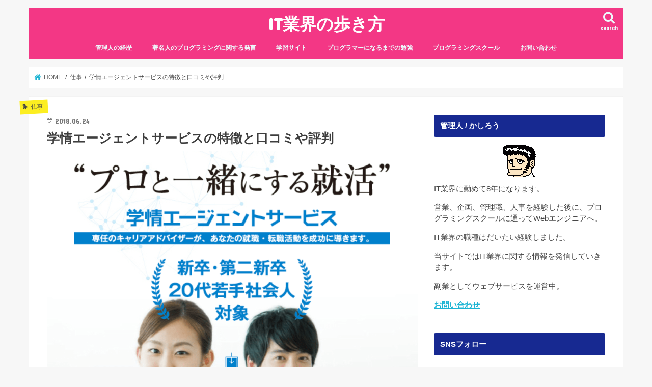

--- FILE ---
content_type: text/html; charset=UTF-8
request_url: https://www.2dgod.com/gakujo_agent
body_size: 17499
content:
<!doctype html><html dir="ltr" lang="ja" prefix="og: https://ogp.me/ns#"><head><meta charset="utf-8"><meta http-equiv="X-UA-Compatible" content="IE=edge"><meta name="HandheldFriendly" content="True"><meta name="MobileOptimized" content="320"><meta name="viewport" content="width=device-width, initial-scale=1"/><link rel="pingback" href="https://www.2dgod.com/xmlrpc.php"> <!--[if IE]> <![endif]-->  <script async src="https://www.googletagmanager.com/gtag/js?id=UA-66541630-1"></script> <script defer src="[data-uri]"></script>  <script async src="https://www.googletagmanager.com/gtag/js?id=G-T9M1XP02RD"></script> <script defer src="[data-uri]"></script> <title>学情エージェントサービスの特徴と口コミや評判 | IT業界の歩き方</title><meta name="description" content="株式会社学情の運営する就職・転職エージェントサービス 「学情エージェントサービス」。 新卒、第二新卒、20代若" /><meta name="robots" content="max-snippet:-1, max-image-preview:large, max-video-preview:-1" /><link rel="canonical" href="https://www.2dgod.com/gakujo_agent" /><meta name="generator" content="All in One SEO (AIOSEO) 4.4.7.1" /><meta property="og:locale" content="ja_JP" /><meta property="og:site_name" content="俺の食べログ" /><meta property="og:type" content="article" /><meta property="og:title" content="学情エージェントサービスの特徴と口コミや評判 | IT業界の歩き方" /><meta property="og:description" content="株式会社学情の運営する就職・転職エージェントサービス 「学情エージェントサービス」。 新卒、第二新卒、20代若" /><meta property="og:url" content="https://www.2dgod.com/gakujo_agent" /><meta property="og:image" content="https://www.2dgod.com/wp-content/uploads/2018/06/スクリーンショット-2018-06-24-21.36.15-min.png" /><meta property="og:image:secure_url" content="https://www.2dgod.com/wp-content/uploads/2018/06/スクリーンショット-2018-06-24-21.36.15-min.png" /><meta property="og:image:width" content="1254" /><meta property="og:image:height" content="1040" /><meta property="article:published_time" content="2018-06-24T13:16:29+00:00" /><meta property="article:modified_time" content="2018-06-24T13:16:29+00:00" /><meta name="twitter:card" content="summary_large_image" /><meta name="twitter:title" content="学情エージェントサービスの特徴と口コミや評判 | IT業界の歩き方" /><meta name="twitter:description" content="株式会社学情の運営する就職・転職エージェントサービス 「学情エージェントサービス」。 新卒、第二新卒、20代若" /><meta name="twitter:image" content="https://www.2dgod.com/wp-content/uploads/2018/06/スクリーンショット-2018-06-24-21.36.15-min.png" /><meta name="google" content="nositelinkssearchbox" /> <script type="application/ld+json" class="aioseo-schema">{"@context":"https:\/\/schema.org","@graph":[{"@type":"Article","@id":"https:\/\/www.2dgod.com\/gakujo_agent#article","name":"\u5b66\u60c5\u30a8\u30fc\u30b8\u30a7\u30f3\u30c8\u30b5\u30fc\u30d3\u30b9\u306e\u7279\u5fb4\u3068\u53e3\u30b3\u30df\u3084\u8a55\u5224 | IT\u696d\u754c\u306e\u6b69\u304d\u65b9","headline":"\u5b66\u60c5\u30a8\u30fc\u30b8\u30a7\u30f3\u30c8\u30b5\u30fc\u30d3\u30b9\u306e\u7279\u5fb4\u3068\u53e3\u30b3\u30df\u3084\u8a55\u5224","author":{"@id":"https:\/\/www.2dgod.com\/entry\/author\/nishiwaki\/#author"},"publisher":{"@id":"https:\/\/www.2dgod.com\/#organization"},"image":{"@type":"ImageObject","url":"https:\/\/www.2dgod.com\/wp-content\/uploads\/2018\/06\/\u30b9\u30af\u30ea\u30fc\u30f3\u30b7\u30e7\u30c3\u30c8-2018-06-24-21.36.15-min.png","width":1254,"height":1040},"datePublished":"2018-06-24T13:16:29+09:00","dateModified":"2018-06-24T13:16:29+09:00","inLanguage":"ja","mainEntityOfPage":{"@id":"https:\/\/www.2dgod.com\/gakujo_agent#webpage"},"isPartOf":{"@id":"https:\/\/www.2dgod.com\/gakujo_agent#webpage"},"articleSection":"\u4ed5\u4e8b"},{"@type":"BreadcrumbList","@id":"https:\/\/www.2dgod.com\/gakujo_agent#breadcrumblist","itemListElement":[{"@type":"ListItem","@id":"https:\/\/www.2dgod.com\/#listItem","position":1,"item":{"@type":"WebPage","@id":"https:\/\/www.2dgod.com\/","name":"\u5bb6","description":"IT\u696d\u754c\u306e\u6b69\u304d\u65b9\u3063\u3066\u4f55\uff1f \u5f53\u30b5\u30a4\u30c8IT\u696d\u754c\u306e\u6b69\u304d\u65b9\u306f \u300eIT\u696d\u754c\u306e\u6b69\u304d\u65b9\u300f\u306f\u3001IT\u696d\u754c\u306b\u95a2\u3059\u308b\u60c5\u5831\u3092\u65e5\u3005\u3001\u767a\u4fe1","url":"https:\/\/www.2dgod.com\/"},"nextItem":"https:\/\/www.2dgod.com\/gakujo_agent#listItem"},{"@type":"ListItem","@id":"https:\/\/www.2dgod.com\/gakujo_agent#listItem","position":2,"item":{"@type":"WebPage","@id":"https:\/\/www.2dgod.com\/gakujo_agent","name":"\u5b66\u60c5\u30a8\u30fc\u30b8\u30a7\u30f3\u30c8\u30b5\u30fc\u30d3\u30b9\u306e\u7279\u5fb4\u3068\u53e3\u30b3\u30df\u3084\u8a55\u5224","description":"\u682a\u5f0f\u4f1a\u793e\u5b66\u60c5\u306e\u904b\u55b6\u3059\u308b\u5c31\u8077\u30fb\u8ee2\u8077\u30a8\u30fc\u30b8\u30a7\u30f3\u30c8\u30b5\u30fc\u30d3\u30b9 \u300c\u5b66\u60c5\u30a8\u30fc\u30b8\u30a7\u30f3\u30c8\u30b5\u30fc\u30d3\u30b9\u300d\u3002 \u65b0\u5352\u3001\u7b2c\u4e8c\u65b0\u5352\u300120\u4ee3\u82e5","url":"https:\/\/www.2dgod.com\/gakujo_agent"},"previousItem":"https:\/\/www.2dgod.com\/#listItem"}]},{"@type":"Organization","@id":"https:\/\/www.2dgod.com\/#organization","name":"IT\u696d\u754c\u306e\u6b69\u304d\u65b9","url":"https:\/\/www.2dgod.com\/"},{"@type":"Person","@id":"https:\/\/www.2dgod.com\/entry\/author\/nishiwaki\/#author","url":"https:\/\/www.2dgod.com\/entry\/author\/nishiwaki\/","name":"buried_treasure","image":{"@type":"ImageObject","@id":"https:\/\/www.2dgod.com\/gakujo_agent#authorImage","url":"https:\/\/secure.gravatar.com\/avatar\/b4363237eaa095414f0b2a30238c3742?s=96&d=mm&r=g","width":96,"height":96,"caption":"buried_treasure"}},{"@type":"WebPage","@id":"https:\/\/www.2dgod.com\/gakujo_agent#webpage","url":"https:\/\/www.2dgod.com\/gakujo_agent","name":"\u5b66\u60c5\u30a8\u30fc\u30b8\u30a7\u30f3\u30c8\u30b5\u30fc\u30d3\u30b9\u306e\u7279\u5fb4\u3068\u53e3\u30b3\u30df\u3084\u8a55\u5224 | IT\u696d\u754c\u306e\u6b69\u304d\u65b9","description":"\u682a\u5f0f\u4f1a\u793e\u5b66\u60c5\u306e\u904b\u55b6\u3059\u308b\u5c31\u8077\u30fb\u8ee2\u8077\u30a8\u30fc\u30b8\u30a7\u30f3\u30c8\u30b5\u30fc\u30d3\u30b9 \u300c\u5b66\u60c5\u30a8\u30fc\u30b8\u30a7\u30f3\u30c8\u30b5\u30fc\u30d3\u30b9\u300d\u3002 \u65b0\u5352\u3001\u7b2c\u4e8c\u65b0\u5352\u300120\u4ee3\u82e5","inLanguage":"ja","isPartOf":{"@id":"https:\/\/www.2dgod.com\/#website"},"breadcrumb":{"@id":"https:\/\/www.2dgod.com\/gakujo_agent#breadcrumblist"},"author":{"@id":"https:\/\/www.2dgod.com\/entry\/author\/nishiwaki\/#author"},"creator":{"@id":"https:\/\/www.2dgod.com\/entry\/author\/nishiwaki\/#author"},"image":{"@type":"ImageObject","url":"https:\/\/www.2dgod.com\/wp-content\/uploads\/2018\/06\/\u30b9\u30af\u30ea\u30fc\u30f3\u30b7\u30e7\u30c3\u30c8-2018-06-24-21.36.15-min.png","@id":"https:\/\/www.2dgod.com\/gakujo_agent\/#mainImage","width":1254,"height":1040},"primaryImageOfPage":{"@id":"https:\/\/www.2dgod.com\/gakujo_agent#mainImage"},"datePublished":"2018-06-24T13:16:29+09:00","dateModified":"2018-06-24T13:16:29+09:00"},{"@type":"WebSite","@id":"https:\/\/www.2dgod.com\/#website","url":"https:\/\/www.2dgod.com\/","name":"IT\u696d\u754c\u306e\u6b69\u304d\u65b9","inLanguage":"ja","publisher":{"@id":"https:\/\/www.2dgod.com\/#organization"}}]}</script> <link rel='dns-prefetch' href='//ajax.googleapis.com' /><link rel='dns-prefetch' href='//fonts.googleapis.com' /><link rel='dns-prefetch' href='//maxcdn.bootstrapcdn.com' /><link rel="alternate" type="application/rss+xml" title="IT業界の歩き方 &raquo; フィード" href="https://www.2dgod.com/feed/" /><link rel="alternate" type="application/rss+xml" title="IT業界の歩き方 &raquo; コメントフィード" href="https://www.2dgod.com/comments/feed/" /><link rel="alternate" type="application/rss+xml" title="IT業界の歩き方 &raquo; 学情エージェントサービスの特徴と口コミや評判 のコメントのフィード" href="https://www.2dgod.com/gakujo_agent/feed/" /><link rel='stylesheet' id='wp-block-library-css' href='https://www.2dgod.com/wp-includes/css/dist/block-library/style.min.css' type='text/css' media='all' /><link rel='stylesheet' id='quads-style-css-css' href='https://www.2dgod.com/wp-content/plugins/quick-adsense-reloaded/includes/gutenberg/dist/blocks.style.build.css' type='text/css' media='all' /><style id='classic-theme-styles-inline-css' type='text/css'>/*! This file is auto-generated */
.wp-block-button__link{color:#fff;background-color:#32373c;border-radius:9999px;box-shadow:none;text-decoration:none;padding:calc(.667em + 2px) calc(1.333em + 2px);font-size:1.125em}.wp-block-file__button{background:#32373c;color:#fff;text-decoration:none}</style><style id='global-styles-inline-css' type='text/css'>body{--wp--preset--color--black: #000000;--wp--preset--color--cyan-bluish-gray: #abb8c3;--wp--preset--color--white: #ffffff;--wp--preset--color--pale-pink: #f78da7;--wp--preset--color--vivid-red: #cf2e2e;--wp--preset--color--luminous-vivid-orange: #ff6900;--wp--preset--color--luminous-vivid-amber: #fcb900;--wp--preset--color--light-green-cyan: #7bdcb5;--wp--preset--color--vivid-green-cyan: #00d084;--wp--preset--color--pale-cyan-blue: #8ed1fc;--wp--preset--color--vivid-cyan-blue: #0693e3;--wp--preset--color--vivid-purple: #9b51e0;--wp--preset--gradient--vivid-cyan-blue-to-vivid-purple: linear-gradient(135deg,rgba(6,147,227,1) 0%,rgb(155,81,224) 100%);--wp--preset--gradient--light-green-cyan-to-vivid-green-cyan: linear-gradient(135deg,rgb(122,220,180) 0%,rgb(0,208,130) 100%);--wp--preset--gradient--luminous-vivid-amber-to-luminous-vivid-orange: linear-gradient(135deg,rgba(252,185,0,1) 0%,rgba(255,105,0,1) 100%);--wp--preset--gradient--luminous-vivid-orange-to-vivid-red: linear-gradient(135deg,rgba(255,105,0,1) 0%,rgb(207,46,46) 100%);--wp--preset--gradient--very-light-gray-to-cyan-bluish-gray: linear-gradient(135deg,rgb(238,238,238) 0%,rgb(169,184,195) 100%);--wp--preset--gradient--cool-to-warm-spectrum: linear-gradient(135deg,rgb(74,234,220) 0%,rgb(151,120,209) 20%,rgb(207,42,186) 40%,rgb(238,44,130) 60%,rgb(251,105,98) 80%,rgb(254,248,76) 100%);--wp--preset--gradient--blush-light-purple: linear-gradient(135deg,rgb(255,206,236) 0%,rgb(152,150,240) 100%);--wp--preset--gradient--blush-bordeaux: linear-gradient(135deg,rgb(254,205,165) 0%,rgb(254,45,45) 50%,rgb(107,0,62) 100%);--wp--preset--gradient--luminous-dusk: linear-gradient(135deg,rgb(255,203,112) 0%,rgb(199,81,192) 50%,rgb(65,88,208) 100%);--wp--preset--gradient--pale-ocean: linear-gradient(135deg,rgb(255,245,203) 0%,rgb(182,227,212) 50%,rgb(51,167,181) 100%);--wp--preset--gradient--electric-grass: linear-gradient(135deg,rgb(202,248,128) 0%,rgb(113,206,126) 100%);--wp--preset--gradient--midnight: linear-gradient(135deg,rgb(2,3,129) 0%,rgb(40,116,252) 100%);--wp--preset--font-size--small: 13px;--wp--preset--font-size--medium: 20px;--wp--preset--font-size--large: 36px;--wp--preset--font-size--x-large: 42px;--wp--preset--spacing--20: 0.44rem;--wp--preset--spacing--30: 0.67rem;--wp--preset--spacing--40: 1rem;--wp--preset--spacing--50: 1.5rem;--wp--preset--spacing--60: 2.25rem;--wp--preset--spacing--70: 3.38rem;--wp--preset--spacing--80: 5.06rem;--wp--preset--shadow--natural: 6px 6px 9px rgba(0, 0, 0, 0.2);--wp--preset--shadow--deep: 12px 12px 50px rgba(0, 0, 0, 0.4);--wp--preset--shadow--sharp: 6px 6px 0px rgba(0, 0, 0, 0.2);--wp--preset--shadow--outlined: 6px 6px 0px -3px rgba(255, 255, 255, 1), 6px 6px rgba(0, 0, 0, 1);--wp--preset--shadow--crisp: 6px 6px 0px rgba(0, 0, 0, 1);}:where(.is-layout-flex){gap: 0.5em;}:where(.is-layout-grid){gap: 0.5em;}body .is-layout-flow > .alignleft{float: left;margin-inline-start: 0;margin-inline-end: 2em;}body .is-layout-flow > .alignright{float: right;margin-inline-start: 2em;margin-inline-end: 0;}body .is-layout-flow > .aligncenter{margin-left: auto !important;margin-right: auto !important;}body .is-layout-constrained > .alignleft{float: left;margin-inline-start: 0;margin-inline-end: 2em;}body .is-layout-constrained > .alignright{float: right;margin-inline-start: 2em;margin-inline-end: 0;}body .is-layout-constrained > .aligncenter{margin-left: auto !important;margin-right: auto !important;}body .is-layout-constrained > :where(:not(.alignleft):not(.alignright):not(.alignfull)){max-width: var(--wp--style--global--content-size);margin-left: auto !important;margin-right: auto !important;}body .is-layout-constrained > .alignwide{max-width: var(--wp--style--global--wide-size);}body .is-layout-flex{display: flex;}body .is-layout-flex{flex-wrap: wrap;align-items: center;}body .is-layout-flex > *{margin: 0;}body .is-layout-grid{display: grid;}body .is-layout-grid > *{margin: 0;}:where(.wp-block-columns.is-layout-flex){gap: 2em;}:where(.wp-block-columns.is-layout-grid){gap: 2em;}:where(.wp-block-post-template.is-layout-flex){gap: 1.25em;}:where(.wp-block-post-template.is-layout-grid){gap: 1.25em;}.has-black-color{color: var(--wp--preset--color--black) !important;}.has-cyan-bluish-gray-color{color: var(--wp--preset--color--cyan-bluish-gray) !important;}.has-white-color{color: var(--wp--preset--color--white) !important;}.has-pale-pink-color{color: var(--wp--preset--color--pale-pink) !important;}.has-vivid-red-color{color: var(--wp--preset--color--vivid-red) !important;}.has-luminous-vivid-orange-color{color: var(--wp--preset--color--luminous-vivid-orange) !important;}.has-luminous-vivid-amber-color{color: var(--wp--preset--color--luminous-vivid-amber) !important;}.has-light-green-cyan-color{color: var(--wp--preset--color--light-green-cyan) !important;}.has-vivid-green-cyan-color{color: var(--wp--preset--color--vivid-green-cyan) !important;}.has-pale-cyan-blue-color{color: var(--wp--preset--color--pale-cyan-blue) !important;}.has-vivid-cyan-blue-color{color: var(--wp--preset--color--vivid-cyan-blue) !important;}.has-vivid-purple-color{color: var(--wp--preset--color--vivid-purple) !important;}.has-black-background-color{background-color: var(--wp--preset--color--black) !important;}.has-cyan-bluish-gray-background-color{background-color: var(--wp--preset--color--cyan-bluish-gray) !important;}.has-white-background-color{background-color: var(--wp--preset--color--white) !important;}.has-pale-pink-background-color{background-color: var(--wp--preset--color--pale-pink) !important;}.has-vivid-red-background-color{background-color: var(--wp--preset--color--vivid-red) !important;}.has-luminous-vivid-orange-background-color{background-color: var(--wp--preset--color--luminous-vivid-orange) !important;}.has-luminous-vivid-amber-background-color{background-color: var(--wp--preset--color--luminous-vivid-amber) !important;}.has-light-green-cyan-background-color{background-color: var(--wp--preset--color--light-green-cyan) !important;}.has-vivid-green-cyan-background-color{background-color: var(--wp--preset--color--vivid-green-cyan) !important;}.has-pale-cyan-blue-background-color{background-color: var(--wp--preset--color--pale-cyan-blue) !important;}.has-vivid-cyan-blue-background-color{background-color: var(--wp--preset--color--vivid-cyan-blue) !important;}.has-vivid-purple-background-color{background-color: var(--wp--preset--color--vivid-purple) !important;}.has-black-border-color{border-color: var(--wp--preset--color--black) !important;}.has-cyan-bluish-gray-border-color{border-color: var(--wp--preset--color--cyan-bluish-gray) !important;}.has-white-border-color{border-color: var(--wp--preset--color--white) !important;}.has-pale-pink-border-color{border-color: var(--wp--preset--color--pale-pink) !important;}.has-vivid-red-border-color{border-color: var(--wp--preset--color--vivid-red) !important;}.has-luminous-vivid-orange-border-color{border-color: var(--wp--preset--color--luminous-vivid-orange) !important;}.has-luminous-vivid-amber-border-color{border-color: var(--wp--preset--color--luminous-vivid-amber) !important;}.has-light-green-cyan-border-color{border-color: var(--wp--preset--color--light-green-cyan) !important;}.has-vivid-green-cyan-border-color{border-color: var(--wp--preset--color--vivid-green-cyan) !important;}.has-pale-cyan-blue-border-color{border-color: var(--wp--preset--color--pale-cyan-blue) !important;}.has-vivid-cyan-blue-border-color{border-color: var(--wp--preset--color--vivid-cyan-blue) !important;}.has-vivid-purple-border-color{border-color: var(--wp--preset--color--vivid-purple) !important;}.has-vivid-cyan-blue-to-vivid-purple-gradient-background{background: var(--wp--preset--gradient--vivid-cyan-blue-to-vivid-purple) !important;}.has-light-green-cyan-to-vivid-green-cyan-gradient-background{background: var(--wp--preset--gradient--light-green-cyan-to-vivid-green-cyan) !important;}.has-luminous-vivid-amber-to-luminous-vivid-orange-gradient-background{background: var(--wp--preset--gradient--luminous-vivid-amber-to-luminous-vivid-orange) !important;}.has-luminous-vivid-orange-to-vivid-red-gradient-background{background: var(--wp--preset--gradient--luminous-vivid-orange-to-vivid-red) !important;}.has-very-light-gray-to-cyan-bluish-gray-gradient-background{background: var(--wp--preset--gradient--very-light-gray-to-cyan-bluish-gray) !important;}.has-cool-to-warm-spectrum-gradient-background{background: var(--wp--preset--gradient--cool-to-warm-spectrum) !important;}.has-blush-light-purple-gradient-background{background: var(--wp--preset--gradient--blush-light-purple) !important;}.has-blush-bordeaux-gradient-background{background: var(--wp--preset--gradient--blush-bordeaux) !important;}.has-luminous-dusk-gradient-background{background: var(--wp--preset--gradient--luminous-dusk) !important;}.has-pale-ocean-gradient-background{background: var(--wp--preset--gradient--pale-ocean) !important;}.has-electric-grass-gradient-background{background: var(--wp--preset--gradient--electric-grass) !important;}.has-midnight-gradient-background{background: var(--wp--preset--gradient--midnight) !important;}.has-small-font-size{font-size: var(--wp--preset--font-size--small) !important;}.has-medium-font-size{font-size: var(--wp--preset--font-size--medium) !important;}.has-large-font-size{font-size: var(--wp--preset--font-size--large) !important;}.has-x-large-font-size{font-size: var(--wp--preset--font-size--x-large) !important;}
.wp-block-navigation a:where(:not(.wp-element-button)){color: inherit;}
:where(.wp-block-post-template.is-layout-flex){gap: 1.25em;}:where(.wp-block-post-template.is-layout-grid){gap: 1.25em;}
:where(.wp-block-columns.is-layout-flex){gap: 2em;}:where(.wp-block-columns.is-layout-grid){gap: 2em;}
.wp-block-pullquote{font-size: 1.5em;line-height: 1.6;}</style><link rel='stylesheet' id='toc-screen-css' href='https://www.2dgod.com/wp-content/plugins/table-of-contents-plus/screen.min.css' type='text/css' media='all' /><link rel='stylesheet' id='style-css' href='https://www.2dgod.com/wp-content/cache/autoptimize/css/autoptimize_single_09e6ae010321e268224f70e720b3603b.css' type='text/css' media='all' /><link rel='stylesheet' id='slick-css' href='https://www.2dgod.com/wp-content/cache/autoptimize/css/autoptimize_single_9a7d7c994af444c42dfaab8b5739860b.css' type='text/css' media='all' /><link rel='stylesheet' id='shortcode-css' href='https://www.2dgod.com/wp-content/cache/autoptimize/css/autoptimize_single_88253721a41c45421c3e26b0fc955d11.css' type='text/css' media='all' /><link rel='stylesheet' id='gf_Concert-css' href='//fonts.googleapis.com/css?family=Concert+One' type='text/css' media='all' /><link rel='stylesheet' id='gf_Lato-css' href='//fonts.googleapis.com/css?family=Lato' type='text/css' media='all' /><link rel='stylesheet' id='fontawesome-css' href='//maxcdn.bootstrapcdn.com/font-awesome/4.7.0/css/font-awesome.min.css' type='text/css' media='all' /><link rel='stylesheet' id='remodal-css' href='https://www.2dgod.com/wp-content/cache/autoptimize/css/autoptimize_single_71d45855733547a06742c499a85a7cc4.css' type='text/css' media='all' /><link rel='stylesheet' id='animate-css' href='https://www.2dgod.com/wp-content/themes/jstork/library/css/animate.min.css' type='text/css' media='all' /><style id='quads-styles-inline-css' type='text/css'>.quads-location ins.adsbygoogle {
        background: transparent !important;
    }
    .quads.quads_ad_container { display: grid; grid-template-columns: auto; grid-gap: 10px; padding: 10px; }
    .grid_image{animation: fadeIn 0.5s;-webkit-animation: fadeIn 0.5s;-moz-animation: fadeIn 0.5s;
        -o-animation: fadeIn 0.5s;-ms-animation: fadeIn 0.5s;}
    .quads-ad-label { font-size: 12px; text-align: center; color: #333;}
    .quads_click_impression { display: none;}</style> <script defer type='text/javascript' src='//ajax.googleapis.com/ajax/libs/jquery/1.12.4/jquery.min.js' id='jquery-js'></script> <link rel="https://api.w.org/" href="https://www.2dgod.com/wp-json/" /><link rel="alternate" type="application/json" href="https://www.2dgod.com/wp-json/wp/v2/posts/6121" /><link rel="EditURI" type="application/rsd+xml" title="RSD" href="https://www.2dgod.com/xmlrpc.php?rsd" /><link rel='shortlink' href='https://www.2dgod.com/?p=6121' /><link rel="alternate" type="application/json+oembed" href="https://www.2dgod.com/wp-json/oembed/1.0/embed?url=https%3A%2F%2Fwww.2dgod.com%2Fgakujo_agent" /><link rel="alternate" type="text/xml+oembed" href="https://www.2dgod.com/wp-json/oembed/1.0/embed?url=https%3A%2F%2Fwww.2dgod.com%2Fgakujo_agent&#038;format=xml" /> <script defer src="[data-uri]"></script><style type="text/css">body{color: #3E3E3E;}
a, #breadcrumb li.bc_homelink a::before, .authorbox .author_sns li a::before{color: #1bb4d3;}
a:hover{color: #E69B9B;}
.article-footer .post-categories li a,.article-footer .tags a,.accordionBtn{  background: #1bb4d3;  border-color: #1bb4d3;}
.article-footer .tags a{color:#1bb4d3; background: none;}
.article-footer .post-categories li a:hover,.article-footer .tags a:hover,.accordionBtn.active{ background:#E69B9B;  border-color:#E69B9B;}
input[type="text"],input[type="password"],input[type="datetime"],input[type="datetime-local"],input[type="date"],input[type="month"],input[type="time"],input[type="week"],input[type="number"],input[type="email"],input[type="url"],input[type="search"],input[type="tel"],input[type="color"],select,textarea,.field { background-color: #ffffff;}
.header{color: #ffffff;}
.bgfull .header,.header.bg,.header #inner-header,.menu-sp{background: #f33785;}
#logo a{color: #ffffff;}
#g_nav .nav li a,.nav_btn,.menu-sp a,.menu-sp a,.menu-sp > ul:after{color: #edf9fc;}
#logo a:hover,#g_nav .nav li a:hover,.nav_btn:hover{color:#eeeeee;}
@media only screen and (min-width: 768px) {
.nav > li > a:after{background: #eeeeee;}
.nav ul {background: #f33785;}
#g_nav .nav li ul.sub-menu li a{color: #f7f7f7;}
}
@media only screen and (max-width: 1165px) {
.site_description{background: #f33785; color: #ffffff;}
}
#inner-content, #breadcrumb, .entry-content blockquote:before, .entry-content blockquote:after{background: #ffffff}
.top-post-list .post-list:before{background: #1bb4d3;}
.widget li a:after{color: #1bb4d3;}
.entry-content h2,.widgettitle,.accordion::before{background: #172991; color: #ffffff;}
.entry-content h3{border-color: #172991;}
.h_boader .entry-content h2{border-color: #172991; color: #3E3E3E;}
.h_balloon .entry-content h2:after{border-top-color: #172991;}
.entry-content ul li:before{ background: #172991;}
.entry-content ol li:before{ background: #172991;}
.post-list-card .post-list .eyecatch .cat-name,.top-post-list .post-list .eyecatch .cat-name,.byline .cat-name,.single .authorbox .author-newpost li .cat-name,.related-box li .cat-name,.carouselwrap .cat-name,.eyecatch .cat-name{background: #fcee21; color:  #444444;}
ul.wpp-list li a:before{background: #172991; color: #ffffff;}
.readmore a{border:1px solid #1bb4d3;color:#1bb4d3;}
.readmore a:hover{background:#1bb4d3;color:#fff;}
.btn-wrap a{background: #1bb4d3;border: 1px solid #1bb4d3;}
.btn-wrap a:hover{background: #E69B9B;border-color: #E69B9B;}
.btn-wrap.simple a{border:1px solid #1bb4d3;color:#1bb4d3;}
.btn-wrap.simple a:hover{background:#1bb4d3;}
.blue-btn, .comment-reply-link, #submit { background-color: #1bb4d3; }
.blue-btn:hover, .comment-reply-link:hover, #submit:hover, .blue-btn:focus, .comment-reply-link:focus, #submit:focus {background-color: #E69B9B; }
#sidebar1{color: #444444;}
.widget:not(.widget_text) a{color:#666666;}
.widget:not(.widget_text) a:hover{color:#999999;}
.bgfull #footer-top,#footer-top .inner,.cta-inner{background-color: #f33785; color: #CACACA;}
.footer a,#footer-top a{color: #f7f7f7;}
#footer-top .widgettitle{color: #CACACA;}
.bgfull .footer,.footer.bg,.footer .inner {background-color: #f33785;color: #CACACA;}
.footer-links li a:before{ color: #f33785;}
.pagination a, .pagination span,.page-links a{border-color: #1bb4d3; color: #1bb4d3;}
.pagination .current,.pagination .current:hover,.page-links ul > li > span{background-color: #1bb4d3; border-color: #1bb4d3;}
.pagination a:hover, .pagination a:focus,.page-links a:hover, .page-links a:focus{background-color: #1bb4d3; color: #fff;}</style><style type="text/css">.broken_link, a.broken_link {
	text-decoration: line-through;
}</style><style type="text/css" id="wp-custom-css">/*
ここに独自の CSS を追加することができます。

詳しくは上のヘルプアイコンをクリックしてください。
*/

/* カエレバ用CSSサンプル */
.kaerebalink-box,
.booklink-box,
.pochireba{
background: #f9f9f9;
margin: 1em 0;
padding: 1em;
min-height: 160px;
border: 5px #eee solid;
border-radius: 0.5em;
-webkit-box-shadow: 0 0 25px #f1f1f1 inset;
-moz-box-shadow: 0 0 25px #ddd inset;
-o-box-shadow: 0 0 25px #f1f1f1 inset;
box-shadow: 0 0 25px #f1f1f1 inset;
}
.kaerebalink-image,
.booklink-image,
.pochireba img{
width:30%;
float:left;
margin:0 1em 0 0;
text-align: center;
}
.kaerebalink-name a,
.booklink-name a,
.pochi_name a{
font-weight:bold;
font-size:1.2em;
}
.pochi_name a{
margin-bottom: 0.8em;
display: block;
}
.kaerebalink-powered-date,
.kaerebalink-detail,
.booklink-powered-date,
.booklink-detail,
.pochi_seller,
.pochi_time,
.pochi_post{
font-size:0.6em;
}
.kaerebalink-link1,
.booklink-link2{
margin-top:0.5em;
}
.kaerebalink-link1 div,
.booklink-link2 div{
display: inline-block!important;
font-size:0.8em!important;
margin-right:0.2em!important;
}
.kaerebalink-link1 div a,
.booklink-link2 div a{
display: block;
width: 12em;
text-align: center;
font-size: 1.3em;
background: #888;
color: #fff;
border-bottom: 5px #777 solid;
border-radius: 0.3em;
padding: 0.2em 0.7em;
text-decoration: none;
margin: 0 0.2em 0.7em 0;
line-height: 1.8;
}
.kaerebalink-link1 div a:hover,
.booklink-link2 div a:hover{
border-bottom-width: 3px;
color:#fff;
text-decoration: none;
position: relative;
bottom: -2px;
opacity: 0.6; 
filter: alpha(opacity=60);
}

.booklink-link2 .shoplinkamazon a,
.booklink-link2 .shoplinkkindle a,
.kaerebalink-link1 .shoplinkamazon a{
background: #E47911;
border-bottom-color: #C26A15;
}
.booklink-link2 .shoplinkrakuten a,
.kaerebalink-link1 .shoplinkrakuten a{
background: #bf0000;
border-bottom-color: #800000;
}
.booklink-link2 .shoplinkyahoo a,
.kaerebalink-link1 .shoplinkyahoo a{
background: #7B6696;
border-bottom-color: #3B3049;
}

.kaerebalink-link1 div a img{
margin:0;
}
.pochireba-footer,.booklink-footer{
clear:left;
}
@media screen and (max-width: 640px){
.kaerebalink-box,.booklink-box,.pochireba{
min-height:100px;
}
}

/*********フォローボタン**********/
.follow {
margin-bottom:24px;
}
.follow ul{
position:relative;
margin:-10px 0 0 -10px;
overflow:hidden;
}
.follow ul li{
float:left;
width:46%;
margin:10px 0 0 10px;
}
.follow ul li a{
padding-top:10px;
padding-bottom:5px;
display:block;
-webkit-transition:	.2s ease-in-out;
transition:	.2s ease-in-out;
color:#fff;
font-family:'Open Sans',sans-serif;
text-align:center;
text-decoration:none;
}
.follow ul li a::before{
position:relative;
display:block;
-webkit-transition:.15s ease-in-out;
transition:.15s ease-in-out;
color:#fff;
font-size:26px;
font-family: "FontAwesome";
}
.follow ul li a:hover{
background-color:#fff;
}
.follow ul .twitter a{
background-color:#00aced;
border:2px solid #00aced;
}
.follow ul .twitter a::before{
content: "\f099";
}
.follow .twitter a:hover,.follow .twitter a:hover::before{
color:#00aced;
}
.follow .facebook a{
background-color:#3c5a98;
border:2px solid #3c5a98;
}
.follow .facebook a::before{
content:"\f09a";
}
.follow .facebook a:hover,.follow .facebook a:hover::before{
color:#3c5a98;
}
.follow ul .googleplus a{
background-color:#db4a39;
border:2px solid #db4a39;
}
.follow ul .googleplus a::before{
content:"\f0d5";
}
.follow ul .googleplus a:hover,.follow ul
.googleplus a:hover::before{
color:#db4a39;
}
.follow ul .rss a{
background-color:#ffb53c;
border:2px solid #ffb53c;
}
.follow ul .rss a::before{
content:"\f09e";
}
.follow ul .rss a:hover,.follow ul .rss a:hover::before{
color:#ffb53c;
}
/* マーカー強調カスタマイズ */
.marker1 {
background: linear-gradient(transparent 70%, #ff6 40%);
}


/*YouTubeレスポンシブサイズ*/
.youtube {
    position: relative;
    max-width: 100%;
    padding-top: 56.25%;
}
.youtube iframe {
    position: absolute;
    top: 0;
    right: 0;
    width: 100%;
    height: 100%;
}


/*YouTubeレスポンシブサイズ*/
.youtube {
    position: relative;
    max-width: 100%;
    padding-top: 56.25%;
}
.youtube iframe {
    position: absolute;
    top: 0;
    right: 0;
    width: 100%;
    height: 100%;
}</style></head><body class="post-template-default single single-post postid-6121 single-format-standard bgnormal pannavi_on h_default sidebarright date_on"><div id="container"><header class="header animated fadeIn headercenter" role="banner"><div id="inner-header" class="wrap cf"><div id="logo" class="gf fs_m"><p class="h1 text"><a href="https://www.2dgod.com" data-wpel-link="internal">IT業界の歩き方</a></p></div> <a href="#searchbox" data-remodal-target="searchbox" class="nav_btn search_btn"><span class="text gf">search</span></a><nav id="g_nav" role="navigation"><ul id="menu-%e3%83%a1%e3%82%a4%e3%83%b3%e3%83%a1%e3%83%8b%e3%83%a5%e3%83%bc" class="nav top-nav cf"><li id="menu-item-5816" class="menu-item menu-item-type-post_type menu-item-object-post menu-item-5816"><a href="https://www.2dgod.com/keireki_prg" data-wpel-link="internal">管理人の経歴</a></li><li id="menu-item-5840" class="menu-item menu-item-type-taxonomy menu-item-object-category menu-item-5840"><a href="https://www.2dgod.com/entry/category/%e8%91%97%e5%90%8d%e4%ba%ba%e3%81%ae%e3%83%97%e3%83%ad%e3%82%b0%e3%83%a9%e3%83%9f%e3%83%b3%e3%82%b0%e3%81%ab%e9%96%a2%e3%81%99%e3%82%8b%e7%99%ba%e8%a8%80/" data-wpel-link="internal">著名人のプログラミングに関する発言</a></li><li id="menu-item-5827" class="menu-item menu-item-type-taxonomy menu-item-object-category menu-item-5827"><a href="https://www.2dgod.com/entry/category/%e5%ad%a6%e7%bf%92%e3%82%b5%e3%82%a4%e3%83%88/" data-wpel-link="internal">学習サイト</a></li><li id="menu-item-5828" class="menu-item menu-item-type-taxonomy menu-item-object-category menu-item-5828"><a href="https://www.2dgod.com/entry/category/%e3%83%97%e3%83%ad%e3%82%b0%e3%83%a9%e3%83%9e%e3%83%bc%e3%81%ab%e3%81%aa%e3%82%8b%e3%81%be%e3%81%a7%e3%81%ae%e5%8b%89%e5%bc%b7/" data-wpel-link="internal">プログラマーになるまでの勉強</a></li><li id="menu-item-5842" class="menu-item menu-item-type-taxonomy menu-item-object-category menu-item-5842"><a href="https://www.2dgod.com/entry/category/%e3%83%97%e3%83%ad%e3%82%b0%e3%83%a9%e3%83%9f%e3%83%b3%e3%82%b0%e3%82%b9%e3%82%af%e3%83%bc%e3%83%ab/" data-wpel-link="internal">プログラミングスクール</a></li><li id="menu-item-5846" class="menu-item menu-item-type-post_type menu-item-object-post menu-item-5846"><a href="https://www.2dgod.com/entry/2016/01/01/000000" data-wpel-link="internal">お問い合わせ</a></li></ul></nav> <a href="#spnavi" data-remodal-target="spnavi" class="nav_btn"><span class="text gf">menu</span></a></div></header><div class="remodal" data-remodal-id="spnavi" data-remodal-options="hashTracking:false"> <button data-remodal-action="close" class="remodal-close"><span class="text gf">CLOSE</span></button><div id="text-5" class="widget widget_text"><h4 class="widgettitle"><span>SNSフォロー</span></h4><div class="textwidget"><h4 class="menu_underh2">SNSフォローお願いします</h4><div class="follow"><ul><li class="twitter"><a href="https://twitter.com/intent/follow?screen_name=2dgod" target="_blank" rel="noopener nofollow external noreferrer" data-wpel-link="external">Twitter</a></li><li class="facebook"><a href="https://www.facebook.com/1dgod/" target="_blank" rel="noopener nofollow external noreferrer" data-wpel-link="external">Facebook</a></li></ul></div></div></div><button data-remodal-action="close" class="remodal-close"><span class="text gf">CLOSE</span></button></div><div class="remodal searchbox" data-remodal-id="searchbox" data-remodal-options="hashTracking:false"><div class="search cf"><dl><dt>キーワードで記事を検索</dt><dd><form role="search" method="get" id="searchform" class="searchform cf" action="https://www.2dgod.com/" > <input type="search" placeholder="検索する" value="" name="s" id="s" /> <button type="submit" id="searchsubmit" ><i class="fa fa-search"></i></button></form></dd></dl></div> <button data-remodal-action="close" class="remodal-close"><span class="text gf">CLOSE</span></button></div><div id="breadcrumb" class="breadcrumb inner wrap cf"><ul itemscope itemtype="http://schema.org/BreadcrumbList"><li itemprop="itemListElement" itemscope itemtype="http://schema.org/ListItem" class="bc_homelink"><a itemprop="item" href="https://www.2dgod.com/" data-wpel-link="internal"><span itemprop="name"> HOME</span></a><meta itemprop="position" content="1" /></li><li itemprop="itemListElement" itemscope itemtype="http://schema.org/ListItem"><a itemprop="item" href="https://www.2dgod.com/entry/category/%e4%bb%95%e4%ba%8b/" data-wpel-link="internal"><span itemprop="name">仕事</span></a><meta itemprop="position" content="2" /></li><li itemprop="itemListElement" itemscope itemtype="http://schema.org/ListItem" class="bc_posttitle"><span itemprop="name">学情エージェントサービスの特徴と口コミや評判</span><meta itemprop="position" content="3" /></li></ul></div><div id="content"><div id="inner-content" class="wrap cf"><main id="main" class="m-all t-all d-5of7 cf" role="main"><article id="post-6121" class="post-6121 post type-post status-publish format-standard has-post-thumbnail hentry category-4 article cf" role="article"><header class="article-header entry-header"><p class="byline entry-meta vcard cf"> <span class="cat-name cat-id-4">仕事</span><time class="date gf entry-date updated"  datetime="2018-06-24">2018.06.24</time> <span class="writer name author"><span class="fn">buried_treasure</span></span></p><h1 class="entry-title single-title" itemprop="headline" rel="bookmark">学情エージェントサービスの特徴と口コミや評判</h1><figure class="eyecatch"> <img src="https://www.2dgod.com/wp-content/plugins/lazy-load/images/1x1.trans.gif" data-lazy-src="https://www.2dgod.com/wp-content/uploads/2018/06/スクリーンショット-2018-06-24-21.36.15-min.png" width="1254" height="1040" class="attachment-post-thumbnail size-post-thumbnail wp-post-image" alt decoding="async" fetchpriority="high" srcset="https://www.2dgod.com/wp-content/uploads/2018/06/スクリーンショット-2018-06-24-21.36.15-min.png 1254w, https://www.2dgod.com/wp-content/uploads/2018/06/スクリーンショット-2018-06-24-21.36.15-min-300x249.png 300w, https://www.2dgod.com/wp-content/uploads/2018/06/スクリーンショット-2018-06-24-21.36.15-min-768x637.png 768w, https://www.2dgod.com/wp-content/uploads/2018/06/スクリーンショット-2018-06-24-21.36.15-min-1024x849.png 1024w" sizes="(max-width: 1254px) 100vw, 1254px"><noscript><img width="1254" height="1040" src="https://www.2dgod.com/wp-content/uploads/2018/06/スクリーンショット-2018-06-24-21.36.15-min.png" class="attachment-post-thumbnail size-post-thumbnail wp-post-image" alt="" decoding="async" fetchpriority="high" srcset="https://www.2dgod.com/wp-content/uploads/2018/06/スクリーンショット-2018-06-24-21.36.15-min.png 1254w, https://www.2dgod.com/wp-content/uploads/2018/06/スクリーンショット-2018-06-24-21.36.15-min-300x249.png 300w, https://www.2dgod.com/wp-content/uploads/2018/06/スクリーンショット-2018-06-24-21.36.15-min-768x637.png 768w, https://www.2dgod.com/wp-content/uploads/2018/06/スクリーンショット-2018-06-24-21.36.15-min-1024x849.png 1024w" sizes="(max-width: 1254px) 100vw, 1254px" /></noscript></figure><div class="share short"><div class="sns"><ul class="cf"><li class="twitter"> <a target="blank" href="//twitter.com/intent/tweet?url=https%3A%2F%2Fwww.2dgod.com%2Fgakujo_agent&amp;text=%E5%AD%A6%E6%83%85%E3%82%A8%E3%83%BC%E3%82%B8%E3%82%A7%E3%83%B3%E3%83%88%E3%82%B5%E3%83%BC%E3%83%93%E3%82%B9%E3%81%AE%E7%89%B9%E5%BE%B4%E3%81%A8%E5%8F%A3%E3%82%B3%E3%83%9F%E3%82%84%E8%A9%95%E5%88%A4&amp;tw_p=tweetbutton" onclick="window.open(this.href, &#039;tweetwindow&#039;, &#039;width=550, height=450,personalbar=0,toolbar=0,scrollbars=1,resizable=1&#039;); return false;" data-wpel-link="external" rel="nofollow external noopener noreferrer"><i class="fa fa-twitter"></i><span class="text">ツイート</span><span class="count"></span></a></li><li class="facebook"> <a href="//www.facebook.com/sharer.php?src=bm&amp;u=https%3A%2F%2Fwww.2dgod.com%2Fgakujo_agent&amp;t=%E5%AD%A6%E6%83%85%E3%82%A8%E3%83%BC%E3%82%B8%E3%82%A7%E3%83%B3%E3%83%88%E3%82%B5%E3%83%BC%E3%83%93%E3%82%B9%E3%81%AE%E7%89%B9%E5%BE%B4%E3%81%A8%E5%8F%A3%E3%82%B3%E3%83%9F%E3%82%84%E8%A9%95%E5%88%A4" onclick="javascript:window.open(this.href, &#039;&#039;, &#039;menubar=no,toolbar=no,resizable=yes,scrollbars=yes,height=300,width=600&#039;);return false;" data-wpel-link="external" target="_blank" rel="nofollow external noopener noreferrer"><i class="fa fa-facebook"></i> <span class="text">シェア</span><span class="count"></span></a></li><li class="hatebu"> <a href="//b.hatena.ne.jp/add?mode=confirm&amp;url=https://www.2dgod.com/gakujo_agent&amp;title=%E5%AD%A6%E6%83%85%E3%82%A8%E3%83%BC%E3%82%B8%E3%82%A7%E3%83%B3%E3%83%88%E3%82%B5%E3%83%BC%E3%83%93%E3%82%B9%E3%81%AE%E7%89%B9%E5%BE%B4%E3%81%A8%E5%8F%A3%E3%82%B3%E3%83%9F%E3%82%84%E8%A9%95%E5%88%A4" onclick="window.open(this.href, &#039;HBwindow&#039;, &#039;width=600, height=400, menubar=no, toolbar=no, scrollbars=yes&#039;); return false;" target="_blank" data-wpel-link="external" rel="nofollow external noopener noreferrer"><span class="text">はてブ</span><span class="count"></span></a></li><li class="line"> <a href="//line.me/R/msg/text/?%E5%AD%A6%E6%83%85%E3%82%A8%E3%83%BC%E3%82%B8%E3%82%A7%E3%83%B3%E3%83%88%E3%82%B5%E3%83%BC%E3%83%93%E3%82%B9%E3%81%AE%E7%89%B9%E5%BE%B4%E3%81%A8%E5%8F%A3%E3%82%B3%E3%83%9F%E3%82%84%E8%A9%95%E5%88%A4%0Ahttps%3A%2F%2Fwww.2dgod.com%2Fgakujo_agent" target="_blank" data-wpel-link="external" rel="nofollow external noopener noreferrer"><span>LINE</span></a></li><li class="pocket"> <a href="//getpocket.com/edit?url=https://www.2dgod.com/gakujo_agent&amp;title=学情エージェントサービスの特徴と口コミや評判" onclick="window.open(this.href, &#039;FBwindow&#039;, &#039;width=550, height=350, menubar=no, toolbar=no, scrollbars=yes&#039;); return false;" data-wpel-link="external" target="_blank" rel="nofollow external noopener noreferrer"><i class="fa fa-get-pocket"></i><span class="text">Pocket</span><span class="count"></span></a></li></ul></div></div></header><section class="entry-content cf"><div class="add titleunder"><div id="text-12" class="widget widget_text"><div class="textwidget"><p>※当サイトは、アフィリエイト広告を利用しています</p></div></div></div><div class="voice cf l"><figure class="icon"><img src="https://www.2dgod.com/wp-content/plugins/lazy-load/images/1x1.trans.gif" data-lazy-src="https://www.2dgod.com/wp-content/uploads/2017/11/icon_business_man03-min-1.png" ><noscript><img src="https://www.2dgod.com/wp-content/uploads/2017/11/icon_business_man03-min-1.png"></noscript><figcaption class="name"></figcaption></figure><div class="voicecomment">「学情エージェントサービス」を利用しようと思っているけど、評判はどうなの？</div></div><div class="voice cf r line"><figure class="icon"><img src="https://www.2dgod.com/wp-content/plugins/lazy-load/images/1x1.trans.gif" data-lazy-src="https://www.2dgod.com/wp-content/uploads/2017/11/profile-iloveimg-compressed-1.gif" ><noscript><img src="https://www.2dgod.com/wp-content/uploads/2017/11/profile-iloveimg-compressed-1.gif"></noscript><figcaption class="name"></figcaption></figure><div class="voicecomment">ITエンジニアの私が解説しきていきます。</div></div><p>株式会社学情の運営する就職・転職エージェントサービス 「<a href="https://company.gakujo.ne.jp/agent/" data-wpel-link="external" target="_blank" rel="nofollow external noopener noreferrer">学情エージェントサービス</a>」。</p><p>新卒、第二新卒、20代若手社会人対象のサービスとなっています。</p><p>今回は学情エージェントサービスの評判や口コミについて調べてみました。</p><p>これから利用を考えている方は参考してみて下さい。</p><h2>押さえておきたい注目ポイント</h2><p><a href="https://company.gakujo.ne.jp/agent/" data-wpel-link="external" target="_blank" rel="nofollow external noopener noreferrer">学情エージェントサービス</a>の大まかな特徴をサッと知りたいという人向けに、押さえておきたい要点だけをピックアップしました。</p><div class="c_box intitle blue_box type_normal"><div class="box_title"><span class="span__box_title">学情エージェントサービスの注目ポイント</span></div><ul><li>新卒、第二新卒、20代若手社会人対象</li><li>専任のキャリアアドバイザーがマンツーマンで指導</li><li>就職、転職サイトでは出会えないような非公開求人と出会える</li><li>利用料は無料</li></ul></div><p>以下、詳しい説明に入りますので、興味がある方は読み進めてもらえればと思います。</p><h2>学情エージェントサービスの基本情報</h2> <img src="https://www.2dgod.com/wp-content/plugins/lazy-load/images/1x1.trans.gif" data-lazy-src="https://www.2dgod.com/wp-content/uploads/2018/06/スクリーンショット-2018-06-24-21.36.15-min-300x249.png" decoding="async" class="alignnone wp-image-6122" alt width="406" height="337" srcset="https://www.2dgod.com/wp-content/uploads/2018/06/スクリーンショット-2018-06-24-21.36.15-min-300x249.png 300w, https://www.2dgod.com/wp-content/uploads/2018/06/スクリーンショット-2018-06-24-21.36.15-min-768x637.png 768w, https://www.2dgod.com/wp-content/uploads/2018/06/スクリーンショット-2018-06-24-21.36.15-min-1024x849.png 1024w, https://www.2dgod.com/wp-content/uploads/2018/06/スクリーンショット-2018-06-24-21.36.15-min.png 1254w" sizes="(max-width: 406px) 100vw, 406px"><noscript><img decoding="async" class="alignnone wp-image-6122" src="https://www.2dgod.com/wp-content/uploads/2018/06/スクリーンショット-2018-06-24-21.36.15-min-300x249.png" alt="" width="406" height="337" srcset="https://www.2dgod.com/wp-content/uploads/2018/06/スクリーンショット-2018-06-24-21.36.15-min-300x249.png 300w, https://www.2dgod.com/wp-content/uploads/2018/06/スクリーンショット-2018-06-24-21.36.15-min-768x637.png 768w, https://www.2dgod.com/wp-content/uploads/2018/06/スクリーンショット-2018-06-24-21.36.15-min-1024x849.png 1024w, https://www.2dgod.com/wp-content/uploads/2018/06/スクリーンショット-2018-06-24-21.36.15-min.png 1254w" sizes="(max-width: 406px) 100vw, 406px" /></noscript><table style="height: 423px; width: 100%;"><tbody><tr style="height: 39px;"><td style="width: 29.0013%; height: 39px;"><strong>項目</strong></td><td style="width: 70.8619%; height: 39px;"> <strong>内容</strong></td></tr><tr style="height: 50px;"><td style="width: 29.0013%; height: 50px;"> 運営会社</td><td style="width: 70.8619%; height: 50px;">株式会社学情</td></tr><tr style="height: 51px;"><td style="width: 29.0013%; height: 51px;"> 代表者</td><td style="width: 70.8619%; height: 51px;">中井清和</td></tr><tr style="height: 45px;"><td style="width: 29.0013%; height: 45px;"> 本社</td><td style="width: 70.8619%; height: 45px;">東京都中央区銀座6-18-2 野村不動産銀座ビル15F</td></tr><tr style="height: 48px;"><td style="width: 29.0013%; height: 48px;"> 対象</td><td style="width: 70.8619%; height: 48px;">新卒、第二新卒、20代若手社会人</td></tr><tr style="height: 58px;"><td style="width: 29.0013%; height: 58px;"> 利用料</td><td style="width: 70.8619%; height: 58px;">無料</td></tr><tr style="height: 74px;"><td style="width: 29.0013%; height: 74px;">学情が運営するサービス</td><td style="width: 70.8619%; height: 74px;"><ul><li>学情エージェントサービス</li><li>Re就活</li></ul></td></tr></tbody></table><h2>学情エージェントサービスを利用するメリット</h2><h3>専任のキャリアアドバイザーがマンツーマンで指導</h3><p>個別で対応してもらえるのは良いところです。</p><p>他のサービスより手厚くみてもらえそうです。</p><p>また大手サービスと比べると利用者が少ないので、その分、学情の持っている求人を紹介してもらえます。</p><p>学情独自で持っている求人はあるはずなので、掘り出し物の求人を探せます。</p><h2>実力が足りなくても大手企業や人気優良企業に就職したいなら</h2><p>プログラミングスクールに通って就職活動を行なった方が良い企業に就職できると思います。</p><p>プログラミングは今、企業で最も必要とされる能力の1つです。</p><p>それを身につけている人は少ないし、少し勉強すれば身につく力です。</p><p>1〜2ヶ月ほど勉強すれば就職できるくらいの力は身につくので、興味ある人は勉強してみて下さい。</p><p>最近だと無料で通えるプログラミングスクールも出てきたので、ちゃんと実力をつけて就職活動をすれば楽に就活をパスすることができるでしょう。</p><p>個人的にオススメなスクールを関連記事で厳選して紹介します。</p><p>良かったらこちらの記事も読んでみて下さい。</p><div class="c_box intitle pink_box type_normal"><div class="box_title"><span class="span__box_title">関連記事</span></div><p><strong>関連記事</strong>：<a href="https://www.2dgod.com/osusume_school" data-wpel-link="internal">【厳選】エンジニアの僕がオススメするプログラミングスクール4社</a></p></div><h2>無料で通えるオススメのプログラミングスクール</h2> <a href="//af.moshimo.com/af/c/click?a_id=944625&amp;p_id=1431&amp;pc_id=2500&amp;pl_id=21538&amp;guid=ON" target="_blank" rel="nofollow noopener external noreferrer" data-wpel-link="external"><img src="https://www.2dgod.com/wp-content/plugins/lazy-load/images/1x1.trans.gif" data-lazy-src="//image.moshimo.com/af-img/0697/000000021538.png" decoding="async" style="border: none;" width="300" height="250"><noscript><img decoding="async" style="border: none;" src="//image.moshimo.com/af-img/0697/000000021538.png" width="300" height="250" /></noscript></a><img src="https://www.2dgod.com/wp-content/plugins/lazy-load/images/1x1.trans.gif" data-lazy-src="//i.moshimo.com/af/i/impression?a_id=944625&#038;p_id=1431&#038;pc_id=2500&#038;pl_id=21538" decoding="async" loading="lazy" style="border: none;" width="1" height="1"><noscript><img decoding="async" loading="lazy" style="border: none;" src="//i.moshimo.com/af/i/impression?a_id=944625&amp;p_id=1431&amp;pc_id=2500&amp;pl_id=21538" width="1" height="1" /></noscript><p><span style="color: #ff0000;">転職成功率95.1%</span>の完全無料のプログラミングスクール。</p><p>「<strong>サイバーエージェント</strong>」や「<strong>DMM</strong>」といった有名企業への就職も目指せます。</p><p>スクールの雰囲気がわかる1日体験会も行なっているので、ぜひ参加してみて下さい。</p><p class="p1" style="text-align: center;"><strong><span class="s1">▼ギークジョブ</span>の詳細はこちらのボタンをクリック<span class="s1">▼</span></strong></p><p style="text-align: center;"><div class="btn-wrap aligncenter lightning big"><a href="//af.moshimo.com/af/c/click?a_id=944625&amp;p_id=1431&amp;pc_id=2500&amp;pl_id=21460&amp;guid=ON" target="_blank" rel="nofollow noopener external noreferrer" data-wpel-link="external">ギークジョブ</a></div></section><footer class="article-footer"><ul class="post-categories"><li><a href="https://www.2dgod.com/entry/category/%e4%bb%95%e4%ba%8b/" rel="category tag" data-wpel-link="internal">仕事</a></li></ul></footer><div class="sharewrap wow animated fadeIn" data-wow-delay="0.5s"><div class="share"><div class="sns"><ul class="cf"><li class="twitter"> <a target="blank" href="//twitter.com/intent/tweet?url=https%3A%2F%2Fwww.2dgod.com%2Fgakujo_agent&amp;text=%E5%AD%A6%E6%83%85%E3%82%A8%E3%83%BC%E3%82%B8%E3%82%A7%E3%83%B3%E3%83%88%E3%82%B5%E3%83%BC%E3%83%93%E3%82%B9%E3%81%AE%E7%89%B9%E5%BE%B4%E3%81%A8%E5%8F%A3%E3%82%B3%E3%83%9F%E3%82%84%E8%A9%95%E5%88%A4&amp;tw_p=tweetbutton" onclick="window.open(this.href, &#039;tweetwindow&#039;, &#039;width=550, height=450,personalbar=0,toolbar=0,scrollbars=1,resizable=1&#039;); return false;" data-wpel-link="external" rel="nofollow external noopener noreferrer"><i class="fa fa-twitter"></i><span class="text">ツイート</span><span class="count"></span></a></li><li class="facebook"> <a href="//www.facebook.com/sharer.php?src=bm&amp;u=https%3A%2F%2Fwww.2dgod.com%2Fgakujo_agent&amp;t=%E5%AD%A6%E6%83%85%E3%82%A8%E3%83%BC%E3%82%B8%E3%82%A7%E3%83%B3%E3%83%88%E3%82%B5%E3%83%BC%E3%83%93%E3%82%B9%E3%81%AE%E7%89%B9%E5%BE%B4%E3%81%A8%E5%8F%A3%E3%82%B3%E3%83%9F%E3%82%84%E8%A9%95%E5%88%A4" onclick="javascript:window.open(this.href, &#039;&#039;, &#039;menubar=no,toolbar=no,resizable=yes,scrollbars=yes,height=300,width=600&#039;);return false;" data-wpel-link="external" target="_blank" rel="nofollow external noopener noreferrer"><i class="fa fa-facebook"></i> <span class="text">シェア</span><span class="count"></span></a></li><li class="hatebu"> <a href="//b.hatena.ne.jp/add?mode=confirm&amp;url=https://www.2dgod.com/gakujo_agent&amp;title=%E5%AD%A6%E6%83%85%E3%82%A8%E3%83%BC%E3%82%B8%E3%82%A7%E3%83%B3%E3%83%88%E3%82%B5%E3%83%BC%E3%83%93%E3%82%B9%E3%81%AE%E7%89%B9%E5%BE%B4%E3%81%A8%E5%8F%A3%E3%82%B3%E3%83%9F%E3%82%84%E8%A9%95%E5%88%A4" onclick="window.open(this.href, &#039;HBwindow&#039;, &#039;width=600, height=400, menubar=no, toolbar=no, scrollbars=yes&#039;); return false;" target="_blank" data-wpel-link="external" rel="nofollow external noopener noreferrer"><span class="text">はてブ</span><span class="count"></span></a></li><li class="line"> <a href="//line.me/R/msg/text/?%E5%AD%A6%E6%83%85%E3%82%A8%E3%83%BC%E3%82%B8%E3%82%A7%E3%83%B3%E3%83%88%E3%82%B5%E3%83%BC%E3%83%93%E3%82%B9%E3%81%AE%E7%89%B9%E5%BE%B4%E3%81%A8%E5%8F%A3%E3%82%B3%E3%83%9F%E3%82%84%E8%A9%95%E5%88%A4%0Ahttps%3A%2F%2Fwww.2dgod.com%2Fgakujo_agent" target="_blank" data-wpel-link="external" rel="nofollow external noopener noreferrer"><span>LINE</span></a></li><li class="pocket"> <a href="//getpocket.com/edit?url=https://www.2dgod.com/gakujo_agent&amp;title=学情エージェントサービスの特徴と口コミや評判" onclick="window.open(this.href, &#039;FBwindow&#039;, &#039;width=550, height=350, menubar=no, toolbar=no, scrollbars=yes&#039;); return false;" data-wpel-link="external" target="_blank" rel="nofollow external noopener noreferrer"><i class="fa fa-get-pocket"></i><span class="text">Pocket</span><span class="count"></span></a></li><li class="feedly"> <a href="https://feedly.com/i/subscription/feed/https://www.2dgod.com/feed/" target="blank" data-wpel-link="external" rel="nofollow external noopener noreferrer"><i class="fa fa-rss"></i><span class="text">feedly</span><span class="count"></span></a></li></ul></div></div></div><div id="respond" class="comment-respond"><h3 id="reply-title" class="comment-reply-title">コメントを残す <small><a rel="nofollow" id="cancel-comment-reply-link" href="/gakujo_agent#respond" style="display:none;" data-wpel-link="internal">コメントをキャンセル</a></small></h3><form action="https://www.2dgod.com/wp-comments-post.php" method="post" id="commentform" class="comment-form" novalidate><p class="comment-notes"><span id="email-notes">メールアドレスが公開されることはありません。</span> <span class="required-field-message"><span class="required">※</span> が付いている欄は必須項目です</span></p><p class="comment-form-comment"><label for="comment">コメント <span class="required">※</span></label><textarea id="comment" name="comment" cols="45" rows="8" maxlength="65525" required></textarea></p><p class="comment-form-author"><label for="author">名前</label> <input id="author" name="author" type="text" value="" size="30" maxlength="245" autocomplete="name" /></p><p class="comment-form-email"><label for="email">メール</label> <input id="email" name="email" type="email" value="" size="30" maxlength="100" aria-describedby="email-notes" autocomplete="email" /></p><p class="comment-form-url"><label for="url">サイト</label> <input id="url" name="url" type="url" value="" size="30" maxlength="200" autocomplete="url" /></p><p><img src="https://www.2dgod.com/wp-content/siteguard/1609022957.png" alt="CAPTCHA"></p><p><label for="siteguard_captcha">上に表示された文字を入力してください。</label><br /><input type="text" name="siteguard_captcha" id="siteguard_captcha" class="input" value="" size="10" aria-required="true" /><input type="hidden" name="siteguard_captcha_prefix" id="siteguard_captcha_prefix" value="1609022957" /></p><p class="form-submit"><input name="submit" type="submit" id="submit" class="submit" value="コメントを送信" /> <input type='hidden' name='comment_post_ID' value='6121' id='comment_post_ID' /> <input type='hidden' name='comment_parent' id='comment_parent' value='0' /></p><p style="display: none;"><input type="hidden" id="akismet_comment_nonce" name="akismet_comment_nonce" value="3f4bf3fc16" /></p><p style="display: none !important;"><label>&#916;<textarea name="ak_hp_textarea" cols="45" rows="8" maxlength="100"></textarea></label><input type="hidden" id="ak_js_1" name="ak_js" value="100"/><script defer src="[data-uri]"></script></p></form></div></article><div class="np-post"><div class="navigation"><div class="prev np-post-list"> <a href="https://www.2dgod.com/bootcamp" class="cf" data-wpel-link="internal"><figure class="eyecatch"><img src="https://www.2dgod.com/wp-content/plugins/lazy-load/images/1x1.trans.gif" data-lazy-src="https://www.2dgod.com/wp-content/uploads/2018/06/スクリーンショット-2018-06-25-18.44.09-min-150x150.png" width="150" height="150" class="attachment-thumbnail size-thumbnail wp-post-image" alt decoding="async" loading="lazy"><noscript><img width="150" height="150" src="https://www.2dgod.com/wp-content/uploads/2018/06/スクリーンショット-2018-06-25-18.44.09-min-150x150.png" class="attachment-thumbnail size-thumbnail wp-post-image" alt="" decoding="async" loading="lazy" /></noscript></figure> <span class="ttl">ワイヤードパッケージの「BOOTCAMP」の特徴や口コミと評判</span> </a></div><div class="next np-post-list"> <a href="https://www.2dgod.com/commutore" class="cf" data-wpel-link="internal"> <span class="ttl">株式会社アイソルートの「コミュトレ」の特徴と口コミや評判</span><figure class="eyecatch"><img src="https://www.2dgod.com/wp-content/plugins/lazy-load/images/1x1.trans.gif" data-lazy-src="https://www.2dgod.com/wp-content/uploads/2018/06/スクリーンショット-2018-06-23-22.37.23-min-150x150.png" width="150" height="150" class="attachment-thumbnail size-thumbnail wp-post-image" alt decoding="async" loading="lazy"><noscript><img width="150" height="150" src="https://www.2dgod.com/wp-content/uploads/2018/06/スクリーンショット-2018-06-23-22.37.23-min-150x150.png" class="attachment-thumbnail size-thumbnail wp-post-image" alt="" decoding="async" loading="lazy" /></noscript></figure> </a></div></div></div><div class="related-box original-related wow animated fadeIn cf"><div class="inbox"><h2 class="related-h h_ttl"><span class="gf">RECOMMEND</span>こちらの記事も人気です。</h2><div class="related-post"><ul class="related-list cf"><li rel="bookmark" title="「月曜日に会社に行きたくない」と思い在宅フリーランスになるまでの話"> <a href="https://www.2dgod.com/getsuyoubi_kaisya" rel="\&quot;bookmark&quot;" title="「月曜日に会社に行きたくない」と思い在宅フリーランスになるまでの話" class="title" data-wpel-link="internal"><figure class="eyecatch"> <img src="https://www.2dgod.com/wp-content/plugins/lazy-load/images/1x1.trans.gif" data-lazy-src="https://www.2dgod.com/wp-content/uploads/2017/08/20171025001216-300x200.jpg" width="300" height="200" class="attachment-post-thum size-post-thum wp-post-image" alt decoding="async" loading="lazy" srcset="https://www.2dgod.com/wp-content/uploads/2017/08/20171025001216-300x200.jpg 300w, https://www.2dgod.com/wp-content/uploads/2017/08/20171025001216-768x512.jpg 768w, https://www.2dgod.com/wp-content/uploads/2017/08/20171025001216.jpg 1024w" sizes="(max-width: 300px) 100vw, 300px"><noscript><img width="300" height="200" src="https://www.2dgod.com/wp-content/uploads/2017/08/20171025001216-300x200.jpg" class="attachment-post-thum size-post-thum wp-post-image" alt="" decoding="async" loading="lazy" srcset="https://www.2dgod.com/wp-content/uploads/2017/08/20171025001216-300x200.jpg 300w, https://www.2dgod.com/wp-content/uploads/2017/08/20171025001216-768x512.jpg 768w, https://www.2dgod.com/wp-content/uploads/2017/08/20171025001216.jpg 1024w" sizes="(max-width: 300px) 100vw, 300px" /></noscript> <span class="cat-name">仕事</span></figure> <time class="date gf">2018.6.15</time><h3 class="ttl"> 「月曜日に会社に行きたくない」と思い在宅フリーランスになるまでの話</h3> </a></li><li rel="bookmark" title="私服勤務とスーツ勤務｜経験して感じたメリット・デメリット"> <a href="https://www.2dgod.com/entry/2016/05/22/060000" rel="\&quot;bookmark&quot;" title="私服勤務とスーツ勤務｜経験して感じたメリット・デメリット" class="title" data-wpel-link="internal"><figure class="eyecatch"> <img src="https://www.2dgod.com/wp-content/plugins/lazy-load/images/1x1.trans.gif" data-lazy-src="https://www.2dgod.com/wp-content/uploads/2016/05/20170615153444-300x200.jpg" width="300" height="200" class="attachment-post-thum size-post-thum wp-post-image" alt decoding="async" loading="lazy" srcset="https://www.2dgod.com/wp-content/uploads/2016/05/20170615153444-300x200.jpg 300w, https://www.2dgod.com/wp-content/uploads/2016/05/20170615153444.jpg 640w" sizes="(max-width: 300px) 100vw, 300px"><noscript><img width="300" height="200" src="https://www.2dgod.com/wp-content/uploads/2016/05/20170615153444-300x200.jpg" class="attachment-post-thum size-post-thum wp-post-image" alt="" decoding="async" loading="lazy" srcset="https://www.2dgod.com/wp-content/uploads/2016/05/20170615153444-300x200.jpg 300w, https://www.2dgod.com/wp-content/uploads/2016/05/20170615153444.jpg 640w" sizes="(max-width: 300px) 100vw, 300px" /></noscript> <span class="cat-name">アーカイブ</span></figure> <time class="date gf">2016.5.22</time><h3 class="ttl"> 私服勤務とスーツ勤務｜経験して感じたメリット・デメリット</h3> </a></li><li rel="bookmark" title="既卒・第2新卒の就職サービス。UZUZ（ウズウズ）の評判・口コミ"> <a href="https://www.2dgod.com/entry/2017/07/06/160000" rel="\&quot;bookmark&quot;" title="既卒・第2新卒の就職サービス。UZUZ（ウズウズ）の評判・口コミ" class="title" data-wpel-link="internal"><figure class="eyecatch"> <img src="https://www.2dgod.com/wp-content/plugins/lazy-load/images/1x1.trans.gif" data-lazy-src="https://www.2dgod.com/wp-content/uploads/2017/02/20170706141007-300x200.jpg" width="300" height="200" class="attachment-post-thum size-post-thum wp-post-image" alt decoding="async" loading="lazy"><noscript><img width="300" height="200" src="https://www.2dgod.com/wp-content/uploads/2017/02/20170706141007-300x200.jpg" class="attachment-post-thum size-post-thum wp-post-image" alt="" decoding="async" loading="lazy" /></noscript> <span class="cat-name">仕事</span></figure> <time class="date gf">2017.2.15</time><h3 class="ttl"> 既卒・第2新卒の就職サービス。UZUZ（ウズウズ）の評判・口コミ</h3> </a></li><li rel="bookmark" title="【大手企業人事が解説】就活の面接で聞かれる質問と意図について"> <a href="https://www.2dgod.com/entry/2015/12/22/050000" rel="\&quot;bookmark&quot;" title="【大手企業人事が解説】就活の面接で聞かれる質問と意図について" class="title" data-wpel-link="internal"><figure class="eyecatch"> <img src="https://www.2dgod.com/wp-content/plugins/lazy-load/images/1x1.trans.gif" data-lazy-src="https://www.2dgod.com/wp-content/uploads/2015/12/20151221213551-300x200.jpg" width="300" height="200" class="attachment-post-thum size-post-thum wp-post-image" alt decoding="async" loading="lazy" srcset="https://www.2dgod.com/wp-content/uploads/2015/12/20151221213551-300x200.jpg 300w, https://www.2dgod.com/wp-content/uploads/2015/12/20151221213551-768x512.jpg 768w, https://www.2dgod.com/wp-content/uploads/2015/12/20151221213551.jpg 1000w" sizes="(max-width: 300px) 100vw, 300px"><noscript><img width="300" height="200" src="https://www.2dgod.com/wp-content/uploads/2015/12/20151221213551-300x200.jpg" class="attachment-post-thum size-post-thum wp-post-image" alt="" decoding="async" loading="lazy" srcset="https://www.2dgod.com/wp-content/uploads/2015/12/20151221213551-300x200.jpg 300w, https://www.2dgod.com/wp-content/uploads/2015/12/20151221213551-768x512.jpg 768w, https://www.2dgod.com/wp-content/uploads/2015/12/20151221213551.jpg 1000w" sizes="(max-width: 300px) 100vw, 300px" /></noscript> <span class="cat-name">仕事</span></figure> <time class="date gf">2015.12.22</time><h3 class="ttl"> 【大手企業人事が解説】就活の面接で聞かれる質問と意図について</h3> </a></li><li rel="bookmark" title="「Re就活」の特徴や口コミと評判。学情の第二新卒や既卒向けのサービス"> <a href="https://www.2dgod.com/re_katsu" rel="\&quot;bookmark&quot;" title="「Re就活」の特徴や口コミと評判。学情の第二新卒や既卒向けのサービス" class="title" data-wpel-link="internal"><figure class="eyecatch"> <img src="https://www.2dgod.com/wp-content/plugins/lazy-load/images/1x1.trans.gif" data-lazy-src="https://www.2dgod.com/wp-content/uploads/2018/03/スクリーンショット-2018-03-18-19.03.13-min-300x200.png" width="300" height="200" class="attachment-post-thum size-post-thum wp-post-image" alt decoding="async" loading="lazy"><noscript><img width="300" height="200" src="https://www.2dgod.com/wp-content/uploads/2018/03/スクリーンショット-2018-03-18-19.03.13-min-300x200.png" class="attachment-post-thum size-post-thum wp-post-image" alt="" decoding="async" loading="lazy" /></noscript> <span class="cat-name">仕事</span></figure> <time class="date gf">2018.3.18</time><h3 class="ttl"> 「Re就活」の特徴や口コミと評判。学情の第二新卒や既卒向けのサービス</h3> </a></li><li rel="bookmark" title="【参加した人の感想】「逆求人フェスティバル」の特徴や口コミと評判"> <a href="https://www.2dgod.com/gyakukyuujin" rel="\&quot;bookmark&quot;" title="【参加した人の感想】「逆求人フェスティバル」の特徴や口コミと評判" class="title" data-wpel-link="internal"><figure class="eyecatch"> <img src="https://www.2dgod.com/wp-content/plugins/lazy-load/images/1x1.trans.gif" data-lazy-src="https://www.2dgod.com/wp-content/uploads/2018/09/d8032c2b2f5e66025d6cada9d52a274c-300x200.jpg" width="300" height="200" class="attachment-post-thum size-post-thum wp-post-image" alt decoding="async" loading="lazy"><noscript><img width="300" height="200" src="https://www.2dgod.com/wp-content/uploads/2018/09/d8032c2b2f5e66025d6cada9d52a274c-300x200.jpg" class="attachment-post-thum size-post-thum wp-post-image" alt="" decoding="async" loading="lazy" /></noscript> <span class="cat-name">仕事</span></figure> <time class="date gf">2018.9.10</time><h3 class="ttl"> 【参加した人の感想】「逆求人フェスティバル」の特徴や口コミと評判</h3> </a></li><li rel="bookmark" title="「スマホ・携帯ショップ店員を辞めたい」と思う理由や仕事の大変さ"> <a href="https://www.2dgod.com/keitai_shop_yametai" rel="\&quot;bookmark&quot;" title="「スマホ・携帯ショップ店員を辞めたい」と思う理由や仕事の大変さ" class="title" data-wpel-link="internal"><figure class="eyecatch"> <img src="https://www.2dgod.com/wp-content/plugins/lazy-load/images/1x1.trans.gif" data-lazy-src="https://www.2dgod.com/wp-content/uploads/2018/09/91ecc1acdc2c4fa37b178b98a8786438_m-min-300x200.jpg" width="300" height="200" class="attachment-post-thum size-post-thum wp-post-image" alt decoding="async" loading="lazy" srcset="https://www.2dgod.com/wp-content/uploads/2018/09/91ecc1acdc2c4fa37b178b98a8786438_m-min-300x200.jpg 300w, https://www.2dgod.com/wp-content/uploads/2018/09/91ecc1acdc2c4fa37b178b98a8786438_m-min-768x513.jpg 768w, https://www.2dgod.com/wp-content/uploads/2018/09/91ecc1acdc2c4fa37b178b98a8786438_m-min-1024x684.jpg 1024w, https://www.2dgod.com/wp-content/uploads/2018/09/91ecc1acdc2c4fa37b178b98a8786438_m-min.jpg 1920w" sizes="(max-width: 300px) 100vw, 300px"><noscript><img width="300" height="200" src="https://www.2dgod.com/wp-content/uploads/2018/09/91ecc1acdc2c4fa37b178b98a8786438_m-min-300x200.jpg" class="attachment-post-thum size-post-thum wp-post-image" alt="" decoding="async" loading="lazy" srcset="https://www.2dgod.com/wp-content/uploads/2018/09/91ecc1acdc2c4fa37b178b98a8786438_m-min-300x200.jpg 300w, https://www.2dgod.com/wp-content/uploads/2018/09/91ecc1acdc2c4fa37b178b98a8786438_m-min-768x513.jpg 768w, https://www.2dgod.com/wp-content/uploads/2018/09/91ecc1acdc2c4fa37b178b98a8786438_m-min-1024x684.jpg 1024w, https://www.2dgod.com/wp-content/uploads/2018/09/91ecc1acdc2c4fa37b178b98a8786438_m-min.jpg 1920w" sizes="(max-width: 300px) 100vw, 300px" /></noscript> <span class="cat-name">仕事</span></figure> <time class="date gf">2018.9.19</time><h3 class="ttl"> 「スマホ・携帯ショップ店員を辞めたい」と思う理由や仕事の大変さ</h3> </a></li><li rel="bookmark" title="飛び込み営業の仕事は無駄。意味が無いから辞めた方が良い理由"> <a href="https://www.2dgod.com/entry/tobikomi/" rel="\&quot;bookmark&quot;" title="飛び込み営業の仕事は無駄。意味が無いから辞めた方が良い理由" class="title" data-wpel-link="internal"><figure class="eyecatch"> <img src="https://www.2dgod.com/wp-content/plugins/lazy-load/images/1x1.trans.gif" data-lazy-src="https://www.2dgod.com/wp-content/uploads/2018/12/sales_eigyou_man-300x200.png" width="300" height="200" class="attachment-post-thum size-post-thum wp-post-image" alt decoding="async" loading="lazy"><noscript><img width="300" height="200" src="https://www.2dgod.com/wp-content/uploads/2018/12/sales_eigyou_man-300x200.png" class="attachment-post-thum size-post-thum wp-post-image" alt="" decoding="async" loading="lazy" /></noscript> <span class="cat-name">アーカイブ</span></figure> <time class="date gf">2018.12.16</time><h3 class="ttl"> 飛び込み営業の仕事は無駄。意味が無いから辞めた方が良い理由</h3> </a></li></ul></div></div></div><div class="authorbox wow animated fadeIn" data-wow-delay="0.5s"></div></main><div id="sidebar1" class="sidebar m-all t-all d-2of7 cf" role="complementary"><div id="text-2" class="widget widget_text"><h4 class="widgettitle"><span>管理人 / かしろう</span></h4><div class="textwidget"><p><center><img decoding="async" src="https://www.2dgod.com/wp-content/uploads/2017/11/profile-iloveimg-compressed.gif" /></center>IT業界に勤めて8年になります。</p><p>営業、企画、管理職、人事を経験した後に、プログラミングスクールに通ってWebエンジニアへ。</p><p>IT業界の職種はだいたい経験しました。</p><p>当サイトではIT業界に関する情報を発信していきます。</p><p>副業としてウェブサービスを運営中。</p><p><strong><a href="https://www.2dgod.com/entry/2016/01/01/000000" data-wpel-link="internal">お問い合わせ</a></strong></p></div></div><div id="text-4" class="widget widget_text"><h4 class="widgettitle"><span>SNSフォロー</span></h4><div class="textwidget"><h4 class="menu_underh2">SNSフォローお願いします</h4><div class="follow"><ul><li class="twitter"><a href="https://twitter.com/intent/follow?screen_name=2dgod" target="_blank" rel="noopener nofollow external noreferrer" data-wpel-link="external">Twitter</a></li><li class="facebook"><a href="https://www.facebook.com/1dgod/" target="_blank" rel="noopener nofollow external noreferrer" data-wpel-link="external">Facebook</a></li></ul></div></div></div><div id="categories-2" class="widget widget_categories"><h4 class="widgettitle"><span>カテゴリー</span></h4><ul><li class="cat-item cat-item-17"><a href="https://www.2dgod.com/entry/category/%e3%82%a2%e3%83%bc%e3%82%ab%e3%82%a4%e3%83%96/" data-wpel-link="internal">アーカイブ</a></li><li class="cat-item cat-item-13"><a href="https://www.2dgod.com/entry/category/%e3%83%97%e3%83%ad%e3%82%b0%e3%83%a9%e3%83%9e%e3%83%bc%e3%81%ab%e3%81%aa%e3%82%8b%e3%81%be%e3%81%a7%e3%81%ae%e5%8b%89%e5%bc%b7/" data-wpel-link="internal">プログラマーになるまでの勉強</a></li><li class="cat-item cat-item-7"><a href="https://www.2dgod.com/entry/category/%e3%83%97%e3%83%ad%e3%82%b0%e3%83%a9%e3%83%9f%e3%83%b3%e3%82%b0/" data-wpel-link="internal">プログラミング</a></li><li class="cat-item cat-item-16"><a href="https://www.2dgod.com/entry/category/%e3%83%97%e3%83%ad%e3%82%b0%e3%83%a9%e3%83%9f%e3%83%b3%e3%82%b0%e3%82%b9%e3%82%af%e3%83%bc%e3%83%ab/" data-wpel-link="internal">プログラミングスクール</a></li><li class="cat-item cat-item-9"><a href="https://www.2dgod.com/entry/category/%e3%83%97%e3%83%ad%e3%83%95%e3%82%a3%e3%83%bc%e3%83%ab/" data-wpel-link="internal">プロフィール</a></li><li class="cat-item cat-item-4"><a href="https://www.2dgod.com/entry/category/%e4%bb%95%e4%ba%8b/" data-wpel-link="internal">仕事</a></li><li class="cat-item cat-item-18"><a href="https://www.2dgod.com/entry/category/%e5%96%b6%e6%a5%ad/" data-wpel-link="internal">営業</a></li><li class="cat-item cat-item-14"><a href="https://www.2dgod.com/entry/category/%e5%ad%a6%e7%bf%92%e3%82%b5%e3%82%a4%e3%83%88/" data-wpel-link="internal">学習サイト</a></li><li class="cat-item cat-item-3"><a href="https://www.2dgod.com/entry/category/%e7%94%9f%e6%b4%bb/" data-wpel-link="internal">生活</a></li><li class="cat-item cat-item-15"><a href="https://www.2dgod.com/entry/category/%e8%91%97%e5%90%8d%e4%ba%ba%e3%81%ae%e3%83%97%e3%83%ad%e3%82%b0%e3%83%a9%e3%83%9f%e3%83%b3%e3%82%b0%e3%81%ab%e9%96%a2%e3%81%99%e3%82%8b%e7%99%ba%e8%a8%80/" data-wpel-link="internal">著名人のプログラミングに関する発言</a></li></ul></div></div></div></div><footer id="footer" class="footer wow animated fadeIn" role="contentinfo"><div id="inner-footer" class="inner wrap cf"><div id="footer-top" class="cf"></div><div id="footer-bottom"><nav role="navigation"><div class="footer-links cf"><ul id="menu-%e3%83%a1%e3%82%a4%e3%83%b3%e3%83%a1%e3%83%8b%e3%83%a5%e3%83%bc-1" class="footer-nav cf"><li class="menu-item menu-item-type-post_type menu-item-object-post menu-item-5816"><a href="https://www.2dgod.com/keireki_prg" data-wpel-link="internal">管理人の経歴</a></li><li class="menu-item menu-item-type-taxonomy menu-item-object-category menu-item-5840"><a href="https://www.2dgod.com/entry/category/%e8%91%97%e5%90%8d%e4%ba%ba%e3%81%ae%e3%83%97%e3%83%ad%e3%82%b0%e3%83%a9%e3%83%9f%e3%83%b3%e3%82%b0%e3%81%ab%e9%96%a2%e3%81%99%e3%82%8b%e7%99%ba%e8%a8%80/" data-wpel-link="internal">著名人のプログラミングに関する発言</a></li><li class="menu-item menu-item-type-taxonomy menu-item-object-category menu-item-5827"><a href="https://www.2dgod.com/entry/category/%e5%ad%a6%e7%bf%92%e3%82%b5%e3%82%a4%e3%83%88/" data-wpel-link="internal">学習サイト</a></li><li class="menu-item menu-item-type-taxonomy menu-item-object-category menu-item-5828"><a href="https://www.2dgod.com/entry/category/%e3%83%97%e3%83%ad%e3%82%b0%e3%83%a9%e3%83%9e%e3%83%bc%e3%81%ab%e3%81%aa%e3%82%8b%e3%81%be%e3%81%a7%e3%81%ae%e5%8b%89%e5%bc%b7/" data-wpel-link="internal">プログラマーになるまでの勉強</a></li><li class="menu-item menu-item-type-taxonomy menu-item-object-category menu-item-5842"><a href="https://www.2dgod.com/entry/category/%e3%83%97%e3%83%ad%e3%82%b0%e3%83%a9%e3%83%9f%e3%83%b3%e3%82%b0%e3%82%b9%e3%82%af%e3%83%bc%e3%83%ab/" data-wpel-link="internal">プログラミングスクール</a></li><li class="menu-item menu-item-type-post_type menu-item-object-post menu-item-5846"><a href="https://www.2dgod.com/entry/2016/01/01/000000" data-wpel-link="internal">お問い合わせ</a></li></ul></div></nav><p class="source-org copyright">&copy;Copyright2026 <a href="https://www.2dgod.com/" rel="nofollow" data-wpel-link="internal">IT業界の歩き方</a>.All Rights Reserved.</p></div></div></footer></div><div id="page-top"> <a href="#header" class="pt-button" title="ページトップへ"></a></div> <script defer src="[data-uri]"></script> <script defer src="[data-uri]"></script><script defer id="toc-front-js-extra" src="[data-uri]"></script> <script defer type='text/javascript' src='https://www.2dgod.com/wp-content/plugins/table-of-contents-plus/front.min.js' id='toc-front-js'></script> <script defer type='text/javascript' src='https://www.2dgod.com/wp-content/themes/jstork/library/js/libs/slick.min.js' id='slick-js'></script> <script defer type='text/javascript' src='https://www.2dgod.com/wp-content/cache/autoptimize/js/autoptimize_single_27b6a87b200008e07c74422ec73f20a3.js' id='remodal-js'></script> <script defer type='text/javascript' src='https://www.2dgod.com/wp-content/themes/jstork/library/js/libs/masonry.pkgd.min.js' id='masonry.pkgd.min-js'></script> <script defer type='text/javascript' src='https://www.2dgod.com/wp-includes/js/imagesloaded.min.js' id='imagesloaded-js'></script> <script defer type='text/javascript' src='https://www.2dgod.com/wp-content/cache/autoptimize/js/autoptimize_single_808f16a9aa7beebbd688961219e7d1f4.js' id='main-js-js'></script> <script defer type='text/javascript' src='https://www.2dgod.com/wp-content/themes/jstork/library/js/libs/modernizr.custom.min.js' id='css-modernizr-js'></script> <script defer type='text/javascript' src='https://www.2dgod.com/wp-content/plugins/lazy-load/js/jquery.sonar.min.js' id='jquery-sonar-js'></script> <script defer type='text/javascript' src='https://www.2dgod.com/wp-content/cache/autoptimize/js/autoptimize_single_c208b892d5e834b4932b43e67037f290.js' id='wpcom-lazy-load-images-js'></script> <script defer type='text/javascript' src='https://www.2dgod.com/wp-content/cache/autoptimize/js/autoptimize_single_01eff787a136d68f234e2219275c4b5f.js' id='quads-ads-js'></script> <script defer type='text/javascript' src='https://www.2dgod.com/wp-content/cache/autoptimize/js/autoptimize_single_94bc4228bb5941670e191e40a6bc44bd.js' id='akismet-frontend-js'></script> </body></html>